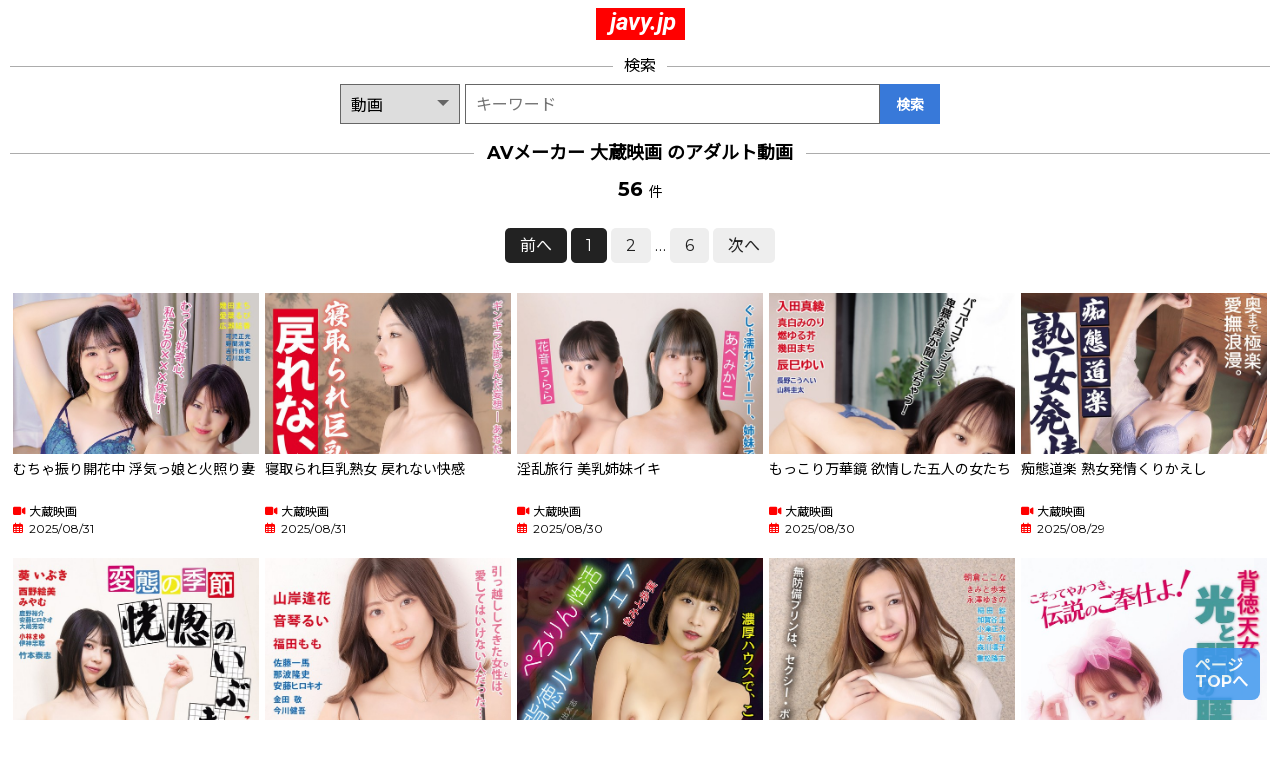

--- FILE ---
content_type: text/html; charset=UTF-8
request_url: https://javy.jp/maker/%E5%A4%A7%E8%94%B5%E6%98%A0%E7%94%BB/
body_size: 6910
content:
<!DOCTYPE html>
<html lang="ja">
<head>
	<title>AVメーカー 大蔵映画のアダルト動画 56件 - Javy.jp</title>
	<meta charset="utf-8">
	<meta name="title" content="AVメーカー 大蔵映画のアダルト動画 56件 - Javy.jp">
	<meta name="description" content="AVメーカー 大蔵映画のアダルト動画一覧ページです。Javy.jpは、すべて無料・見放題のエロ動画サイトです。危険な広告がないので安全に最新のアダルト動画をお楽しみいただけます。">
	<meta name="author" content="Javy.jp">
	<meta name="format-detection" content="telephone=no">
	<meta name="viewport" content="width=device-width, initial-scale=1">
	<meta property="og:locale" content="ja_JP">
	<meta property="og:site_name" content="Javy.jp すべて無料・見放題のエロ動画サイト">
	<meta property="og:url" content="https://javy.jp/maker/%E5%A4%A7%E8%94%B5%E6%98%A0%E7%94%BB/">
	<meta property="og:type" content="website">
	<meta property="og:title" content="AVメーカー 大蔵映画のアダルト動画 56件 - Javy.jp">
	<meta property="og:description" content="AVメーカー 大蔵映画のアダルト動画一覧ページです。Javy.jpは、すべて無料・見放題のエロ動画サイトです。危険な広告がないので安全に最新のアダルト動画をお楽しみいただけます。">
	<meta property="og:image" content="https://javy.jp/img/poster.png">
	<meta property="og:image:secure_url" content="https://javy.jp/img/poster.png">
	<meta property="og:image:type" content="image/png">
	<meta property="og:image:alt" content="Javy.jp">
	<link rel="canonical" href="https://javy.jp/maker/%E5%A4%A7%E8%94%B5%E6%98%A0%E7%94%BB/">
	<link href="/css/style.css?v=6" rel="stylesheet">
	<link href="https://fonts.googleapis.com/css2?family=Montserrat:wght@400;700&family=Noto+Sans+JP&family=Roboto:ital,wght@1,700" rel="stylesheet">
	<link rel="icon" href="/img/favicon.ico">
	<link rel="apple-touch-icon" sizes="180x180" href="/img/favicon.png">
	<link rel="stylesheet" href="https://cdnjs.cloudflare.com/ajax/libs/font-awesome/6.5.2/css/all.min.css">
	<!-- Google tag (gtag.js) -->
	<script async src="https://www.googletagmanager.com/gtag/js?id=G-KN0NHH2K2H"></script>
	<script>
		window.dataLayer = window.dataLayer || [];
		function gtag(){dataLayer.push(arguments);}
		gtag('js', new Date());

		gtag('config', 'G-KN0NHH2K2H');
	</script>
	<script>
		window.dataLayer = window.dataLayer || [];
		function gtag(){dataLayer.push(arguments);}
		gtag('js', new Date());
		gtag('config', 'UA-180228752-1');
	</script>
	</head>
<body>
	<header id="header"><p id="logo"><a href="/">javy.jp</a></p></header>

	<h2 class="heading">検索</h2>
	<div class="search">
		<form method="POST" action="/search.php" id="header-search">
			<div id="hss">
				<select name="kind">
					<option value="item">動画</option>
					<option value="comic">電子書籍</option>
					<option value="doujin">同人作品</option>
				</select>
			</div>
			<input type="text" placeholder="キーワード" name="s" value="">
			<input type="submit" value="検索">
		</form>
	</div>
<h1 class="heading heading-bold">AVメーカー 大蔵映画 のアダルト動画</h1>
<div class="number">56 <span>件</span></div>
<ul class="paging nomb"><li><span class='current'>前へ</span></li><li><span class='current'>1</span></li><li><a href='2' class='page-link'>2</a></li><li><span class='ellipse'>…</span></li><li><a href='6' class='page-link'>6</a></li><li><a href='2' class='page-link'>次へ</a></li></ul>
<ul class="v-list"><li>
<a href="/video/174okuram00774/むちゃ振り開花中 浮気っ娘と火照り妻/">
	<div class="v-thumb">
		<img src="https://pics.dmm.co.jp/digital/video/174okuram00774/174okuram00774pl.jpg" alt="むちゃ振り開花中 浮気っ娘と火照り妻">
	</div>
	<h2 class="v-title">むちゃ振り開花中 浮気っ娘と火照り妻</h2>
	<ul class="v-data">
		<li><i class="fas fa-video faicon"></i><p>大蔵映画</p></i></li>
		<li><i class="far fa-calendar-alt faicon"></i><p>2025/08/31</p></p></li>
	</ul>
</a>
</li><li>
<a href="/video/174okuram00779/寝取られ巨乳熟女 戻れない快感/">
	<div class="v-thumb">
		<img src="https://pics.dmm.co.jp/digital/video/174okuram00779/174okuram00779pl.jpg" alt="寝取られ巨乳熟女 戻れない快感">
	</div>
	<h2 class="v-title">寝取られ巨乳熟女 戻れない快感</h2>
	<ul class="v-data">
		<li><i class="fas fa-video faicon"></i><p>大蔵映画</p></i></li>
		<li><i class="far fa-calendar-alt faicon"></i><p>2025/08/31</p></p></li>
	</ul>
</a>
</li><li>
<a href="/video/174okuram00778/淫乱旅行 美乳姉妹イキ/">
	<div class="v-thumb">
		<img src="https://pics.dmm.co.jp/digital/video/174okuram00778/174okuram00778pl.jpg" alt="淫乱旅行 美乳姉妹イキ">
	</div>
	<h2 class="v-title">淫乱旅行 美乳姉妹イキ</h2>
	<ul class="v-data">
		<li><i class="fas fa-video faicon"></i><p>大蔵映画</p></i></li>
		<li><i class="far fa-calendar-alt faicon"></i><p>2025/08/30</p></p></li>
	</ul>
</a>
</li><li>
<a href="/video/174okuram00784/もっこり万華鏡 欲情した五人の女たち/">
	<div class="v-thumb">
		<img src="https://pics.dmm.co.jp/digital/video/174okuram00784/174okuram00784pl.jpg" alt="もっこり万華鏡 欲情した五人の女たち">
	</div>
	<h2 class="v-title">もっこり万華鏡 欲情した五人の女たち</h2>
	<ul class="v-data">
		<li><i class="fas fa-video faicon"></i><p>大蔵映画</p></i></li>
		<li><i class="far fa-calendar-alt faicon"></i><p>2025/08/30</p></p></li>
	</ul>
</a>
</li><li>
<a href="/video/174okuram00777/痴態道楽 熟女発情くりかえし/">
	<div class="v-thumb">
		<img src="https://pics.dmm.co.jp/digital/video/174okuram00777/174okuram00777pl.jpg" alt="痴態道楽 熟女発情くりかえし">
	</div>
	<h2 class="v-title">痴態道楽 熟女発情くりかえし</h2>
	<ul class="v-data">
		<li><i class="fas fa-video faicon"></i><p>大蔵映画</p></i></li>
		<li><i class="far fa-calendar-alt faicon"></i><p>2025/08/29</p></p></li>
	</ul>
</a>
</li><li>
<a href="/video/174okuram00782/変態の季節 恍惚のいぶき/">
	<div class="v-thumb">
		<img src="https://pics.dmm.co.jp/digital/video/174okuram00782/174okuram00782pl.jpg" alt="変態の季節 恍惚のいぶき">
	</div>
	<h2 class="v-title">変態の季節 恍惚のいぶき</h2>
	<ul class="v-data">
		<li><i class="fas fa-video faicon"></i><p>大蔵映画</p></i></li>
		<li><i class="far fa-calendar-alt faicon"></i><p>2025/08/29</p></p></li>
	</ul>
</a>
</li><li>
<a href="/video/174okuram00776/人妻の虜 隣のあさみさん/">
	<div class="v-thumb">
		<img src="https://pics.dmm.co.jp/digital/video/174okuram00776/174okuram00776pl.jpg" alt="人妻の虜 隣のあさみさん">
	</div>
	<h2 class="v-title">人妻の虜 隣のあさみさん</h2>
	<ul class="v-data">
		<li><i class="fas fa-video faicon"></i><p>大蔵映画</p></i></li>
		<li><i class="far fa-calendar-alt faicon"></i><p>2025/08/28</p></p></li>
	</ul>
</a>
</li><li>
<a href="/video/174okuram00780/ぺろりん性活 背徳ルームシェア/">
	<div class="v-thumb">
		<img src="https://pics.dmm.co.jp/digital/video/174okuram00780/174okuram00780pl.jpg" alt="ぺろりん性活 背徳ルームシェア">
	</div>
	<h2 class="v-title">ぺろりん性活 背徳ルームシェア</h2>
	<ul class="v-data">
		<li><i class="fas fa-video faicon"></i><p>大蔵映画</p></i></li>
		<li><i class="far fa-calendar-alt faicon"></i><p>2025/08/28</p></p></li>
	</ul>
</a>
</li><li>
<a href="/video/174okuram00775/ヌギヌギパニック 脱ぎたい女/">
	<div class="v-thumb">
		<img src="https://pics.dmm.co.jp/digital/video/174okuram00775/174okuram00775pl.jpg" alt="ヌギヌギパニック 脱ぎたい女">
	</div>
	<h2 class="v-title">ヌギヌギパニック 脱ぎたい女</h2>
	<ul class="v-data">
		<li><i class="fas fa-video faicon"></i><p>大蔵映画</p></i></li>
		<li><i class="far fa-calendar-alt faicon"></i><p>2025/08/27</p></p></li>
	</ul>
</a>
</li><li>
<a href="/video/174okuram00781/背徳天女 光と闇の腰あそび/">
	<div class="v-thumb">
		<img src="https://pics.dmm.co.jp/digital/video/174okuram00781/174okuram00781pl.jpg" alt="背徳天女 光と闇の腰あそび">
	</div>
	<h2 class="v-title">背徳天女 光と闇の腰あそび</h2>
	<ul class="v-data">
		<li><i class="fas fa-video faicon"></i><p>大蔵映画</p></i></li>
		<li><i class="far fa-calendar-alt faicon"></i><p>2025/08/27</p></p></li>
	</ul>
</a>
</li></ul>

<ul id="paging"><li><span class='current'>前へ</span></li><li><span class='current'>1</span></li><li><a href='2' class='page-link'>2</a></li><li><span class='ellipse'>…</span></li><li><a href='6' class='page-link'>6</a></li><li><a href='2' class='page-link'>次へ</a></li></ul>

<h2 class="heading heading-bold">⭐️人気のアダルト動画</h2>
<ul class="v-list"><li>
<a href="/video/snos00056/なんてことない日常生活で繰り広げられる、お酒の勢いで一線を超えてしまった男女のふしだらな土日。生々しくて普通だけど一番エロいSEX 河北彩伽/">
	<div class="v-thumb">
		<img src="https://pics.dmm.co.jp/digital/video/snos00056/snos00056pl.jpg" alt="なんてことない日常生活で繰り広げられる、お酒の勢いで一線を超えてしまった男女のふしだらな土日。生々しくて普通だけど一番エロいSEX 河北彩伽">
	</div>
	<h2 class="v-title">なんてことない日常生活で繰り広げられる、お酒の勢いで一線を超えてしまった男女のふしだらな土日。生々しくて普通だけど一番エロいSEX 河北彩伽</h2>
	<ul class="v-data">
		<li><i class="fas fa-video faicon"></i><p>エスワン ナンバーワンスタイル</p></li>
		<li><i class="far fa-calendar-alt faicon"></i><p>2026/01/23</p></p></li>
	</ul>
</a>
</li><li>
<a href="/video/snos00066/禁欲明けの敏感Lcupボディに【焦らし・媚薬・おっぱい性感開発・大量玩具責め・吊り下げイカセ・追撃ピストン】全部乗せで最高火力の快楽を！ ヤッバイ絶頂！ 木村愛心/">
	<div class="v-thumb">
		<img src="https://pics.dmm.co.jp/digital/video/snos00066/snos00066pl.jpg" alt="禁欲明けの敏感Lcupボディに【焦らし・媚薬・おっぱい性感開発・大量玩具責め・吊り下げイカセ・追撃ピストン】全部乗せで最高火力の快楽を！ ヤッバイ絶頂！ 木村愛心">
	</div>
	<h2 class="v-title">禁欲明けの敏感Lcupボディに【焦らし・媚薬・おっぱい性感開発・大量玩具責め・吊り下げイカセ・追撃ピストン】全部乗せで最高火力の快楽を！ ヤッバイ絶頂！ 木村愛心</h2>
	<ul class="v-data">
		<li><i class="fas fa-video faicon"></i><p>エスワン ナンバーワンスタイル</p></li>
		<li><i class="far fa-calendar-alt faicon"></i><p>2026/01/23</p></p></li>
	</ul>
</a>
</li><li>
<a href="/video/snos00091/一般女性が決意のAVデビューから早3本目にしてプロ男優の洗礼を受ける。 ゲリラ撮影ながら高水準VTR撮影に成功。 現役看護師 絶頂！潮吹き！仰け反り大痙攣エクスタシー 桜みお/">
	<div class="v-thumb">
		<img src="https://pics.dmm.co.jp/digital/video/snos00091/snos00091pl.jpg" alt="一般女性が決意のAVデビューから早3本目にしてプロ男優の洗礼を受ける。 ゲリラ撮影ながら高水準VTR撮影に成功。 現役看護師 絶頂！潮吹き！仰け反り大痙攣エクスタシー 桜みお">
	</div>
	<h2 class="v-title">一般女性が決意のAVデビューから早3本目にしてプロ男優の洗礼を受ける。 ゲリラ撮影ながら高水準VTR撮影に成功。 現役看護師 絶頂！潮吹き！仰け反り大痙攣エクスタシー 桜みお</h2>
	<ul class="v-data">
		<li><i class="fas fa-video faicon"></i><p>エスワン ナンバーワンスタイル</p></li>
		<li><i class="far fa-calendar-alt faicon"></i><p>2026/01/23</p></p></li>
	</ul>
</a>
</li><li>
<a href="/video/jur00653/リアル’双子’人妻、史上初AVデビュー W不倫記念日。/">
	<div class="v-thumb">
		<img src="https://pics.dmm.co.jp/digital/video/jur00653/jur00653pl.jpg" alt="リアル’双子’人妻、史上初AVデビュー W不倫記念日。">
	</div>
	<h2 class="v-title">リアル’双子’人妻、史上初AVデビュー W不倫記念日。</h2>
	<ul class="v-data">
		<li><i class="fas fa-video faicon"></i><p>マドンナ</p></li>
		<li><i class="far fa-calendar-alt faicon"></i><p>2026/01/23</p></p></li>
	</ul>
</a>
</li><li>
<a href="/video/snos00100/本当にギリギリのガンギマリ大乱交 純白可愛い美少女を本物媚薬に漬けて発情オス20人が朝から夜まで12時間ず～っとハメてノンストップでイカせ続けた！ 榊原萌/">
	<div class="v-thumb">
		<img src="https://pics.dmm.co.jp/digital/video/snos00100/snos00100pl.jpg" alt="本当にギリギリのガンギマリ大乱交 純白可愛い美少女を本物媚薬に漬けて発情オス20人が朝から夜まで12時間ず～っとハメてノンストップでイカせ続けた！ 榊原萌">
	</div>
	<h2 class="v-title">本当にギリギリのガンギマリ大乱交 純白可愛い美少女を本物媚薬に漬けて発情オス20人が朝から夜まで12時間ず～っとハメてノンストップでイカせ続けた！ 榊原萌</h2>
	<ul class="v-data">
		<li><i class="fas fa-video faicon"></i><p>エスワン ナンバーワンスタイル</p></li>
		<li><i class="far fa-calendar-alt faicon"></i><p>2026/01/23</p></p></li>
	</ul>
</a>
</li><li>
<a href="/video/mism00425/飲尿！喉奥！肛門！患者全員14リットルの異常おしっこ全部飲み干す3穴検尿ナース 池内遥/">
	<div class="v-thumb">
		<img src="https://pics.dmm.co.jp/digital/video/mism00425/mism00425pl.jpg" alt="飲尿！喉奥！肛門！患者全員14リットルの異常おしっこ全部飲み干す3穴検尿ナース 池内遥">
	</div>
	<h2 class="v-title">飲尿！喉奥！肛門！患者全員14リットルの異常おしっこ全部飲み干す3穴検尿ナース 池内遥</h2>
	<ul class="v-data">
		<li><i class="fas fa-video faicon"></i><p>えむっ娘ラボ</p></li>
		<li><i class="far fa-calendar-alt faicon"></i><p>2026/01/23</p></p></li>
	</ul>
</a>
</li><li>
<a href="/video/urvrsp00533/【VR】【8K】いつも笑顔で僕を応援してくれる後輩マネージャー 平山羽那/">
	<div class="v-thumb">
		<img src="https://pics.dmm.co.jp/digital/video/urvrsp00533/urvrsp00533pl.jpg" alt="【VR】【8K】いつも笑顔で僕を応援してくれる後輩マネージャー 平山羽那">
	</div>
	<h2 class="v-title">【VR】【8K】いつも笑顔で僕を応援してくれる後輩マネージャー 平山羽那</h2>
	<ul class="v-data">
		<li><i class="fas fa-video faicon"></i><p>unfinished</p></li>
		<li><i class="far fa-calendar-alt faicon"></i><p>2026/01/23</p></p></li>
	</ul>
</a>
</li><li>
<a href="/video/savr00956/【VR】田舎に住む親戚の家へ泊まりに行くとその村に伝わる風習で美味しそうに発育した娘を供物の様に差し出されて到着早々中出ししまくった 桜ゆの/">
	<div class="v-thumb">
		<img src="https://pics.dmm.co.jp/digital/video/savr00956/savr00956pl.jpg" alt="【VR】田舎に住む親戚の家へ泊まりに行くとその村に伝わる風習で美味しそうに発育した娘を供物の様に差し出されて到着早々中出ししまくった 桜ゆの">
	</div>
	<h2 class="v-title">【VR】田舎に住む親戚の家へ泊まりに行くとその村に伝わる風習で美味しそうに発育した娘を供物の様に差し出されて到着早々中出ししまくった 桜ゆの</h2>
	<ul class="v-data">
		<li><i class="fas fa-video faicon"></i><p>KMPVR-彩-</p></li>
		<li><i class="far fa-calendar-alt faicon"></i><p>2026/01/23</p></p></li>
	</ul>
</a>
</li><li>
<a href="/video/snos00038/AVデビュー1周年記念作品 最強ヒロインとSEXできるファン感謝祭 瀬戸環奈/">
	<div class="v-thumb">
		<img src="https://pics.dmm.co.jp/digital/video/snos00038/snos00038pl.jpg" alt="AVデビュー1周年記念作品 最強ヒロインとSEXできるファン感謝祭 瀬戸環奈">
	</div>
	<h2 class="v-title">AVデビュー1周年記念作品 最強ヒロインとSEXできるファン感謝祭 瀬戸環奈</h2>
	<ul class="v-data">
		<li><i class="fas fa-video faicon"></i><p>エスワン ナンバーワンスタイル</p></li>
		<li><i class="far fa-calendar-alt faicon"></i><p>2026/01/09</p></p></li>
	</ul>
</a>
</li><li>
<a href="/video/snos00099/反抗期の私が今ではお義父さんのお薬（※強力媚薬）とオチンチンなしでは生きていけない。まだ女子●生の連子をキメセク中毒にした歪んだ義父の性欲 浅野こころ/">
	<div class="v-thumb">
		<img src="https://pics.dmm.co.jp/digital/video/snos00099/snos00099pl.jpg" alt="反抗期の私が今ではお義父さんのお薬（※強力媚薬）とオチンチンなしでは生きていけない。まだ女子●生の連子をキメセク中毒にした歪んだ義父の性欲 浅野こころ">
	</div>
	<h2 class="v-title">反抗期の私が今ではお義父さんのお薬（※強力媚薬）とオチンチンなしでは生きていけない。まだ女子●生の連子をキメセク中毒にした歪んだ義父の性欲 浅野こころ</h2>
	<ul class="v-data">
		<li><i class="fas fa-video faicon"></i><p>エスワン ナンバーワンスタイル</p></li>
		<li><i class="far fa-calendar-alt faicon"></i><p>2026/01/23</p></p></li>
	</ul>
</a>
</li></ul><a class="more-link" href="/rank/2">人気のアダルト動画をもっと見る</a><h2 class="heading heading-bold">AVデビュー作品のアダルト動画</h2>
<div class="number">7,770 <span>件</span></div>
<ul class="v-list"><li>
<a href="/video/jur00653/リアル’双子’人妻、史上初AVデビュー W不倫記念日。/">
	<div class="v-thumb">
		<img src="https://pics.dmm.co.jp/digital/video/jur00653/jur00653pl.jpg" alt="リアル’双子’人妻、史上初AVデビュー W不倫記念日。">
	</div>
	<h2 class="v-title">リアル’双子’人妻、史上初AVデビュー W不倫記念日。</h2>
	<ul class="v-data">
		<li><i class="fas fa-video faicon"></i><p>マドンナ</p></li>
		<li><i class="far fa-calendar-alt faicon"></i><p>2026/01/23</p></p></li>
	</ul>
</a>
</li><li>
<a href="/video/h_086jrze00283/初撮り人妻ドキュメント 古村えりか/">
	<div class="v-thumb">
		<img src="https://pics.dmm.co.jp/digital/video/h_086jrze00283/h_086jrze00283pl.jpg" alt="初撮り人妻ドキュメント 古村えりか">
	</div>
	<h2 class="v-title">初撮り人妻ドキュメント 古村えりか</h2>
	<ul class="v-data">
		<li><i class="fas fa-video faicon"></i><p>センタービレッジ</p></li>
		<li><i class="far fa-calendar-alt faicon"></i><p>2026/01/22</p></p></li>
	</ul>
</a>
</li><li>
<a href="/video/1sdab00342/一度は妄想で侵したクラスメイト。名古屋育ち・Z世代の黒髪美少女 高星なぎさ 18歳AVデビュー/">
	<div class="v-thumb">
		<img src="https://pics.dmm.co.jp/digital/video/1sdab00342/1sdab00342pl.jpg" alt="一度は妄想で侵したクラスメイト。名古屋育ち・Z世代の黒髪美少女 高星なぎさ 18歳AVデビュー">
	</div>
	<h2 class="v-title">一度は妄想で侵したクラスメイト。名古屋育ち・Z世代の黒髪美少女 高星なぎさ 18歳AVデビュー</h2>
	<ul class="v-data">
		<li><i class="fas fa-video faicon"></i><p>SODクリエイト</p></li>
		<li><i class="far fa-calendar-alt faicon"></i><p>2026/01/20</p></p></li>
	</ul>
</a>
</li><li>
<a href="/video/veo00083/本物素人妻AV Debut！！無自覚なエロスを振りまき新郎を誘惑するブライダル企業で働く清楚系Gカップ巨乳妻 深月香苗/">
	<div class="v-thumb">
		<img src="https://pics.dmm.co.jp/digital/video/veo00083/veo00083pl.jpg" alt="本物素人妻AV Debut！！無自覚なエロスを振りまき新郎を誘惑するブライダル企業で働く清楚系Gカップ巨乳妻 深月香苗">
	</div>
	<h2 class="v-title">本物素人妻AV Debut！！無自覚なエロスを振りまき新郎を誘惑するブライダル企業で働く清楚系Gカップ巨乳妻 深月香苗</h2>
	<ul class="v-data">
		<li><i class="fas fa-video faicon"></i><p>VENUS</p></li>
		<li><i class="far fa-calendar-alt faicon"></i><p>2026/01/16</p></p></li>
	</ul>
</a>
</li><li>
<a href="/video/pred00841/新人 ハイクラスクリニック白衣のド淫乱。港区○○ヒルズ○○駅隣接病院現役看護師のチ○ポ好きなイクイク汁まみれSEXを公開します。 湊音かれん/">
	<div class="v-thumb">
		<img src="https://pics.dmm.co.jp/digital/video/pred00841/pred00841pl.jpg" alt="新人 ハイクラスクリニック白衣のド淫乱。港区○○ヒルズ○○駅隣接病院現役看護師のチ○ポ好きなイクイク汁まみれSEXを公開します。 湊音かれん">
	</div>
	<h2 class="v-title">新人 ハイクラスクリニック白衣のド淫乱。港区○○ヒルズ○○駅隣接病院現役看護師のチ○ポ好きなイクイク汁まみれSEXを公開します。 湊音かれん</h2>
	<ul class="v-data">
		<li><i class="fas fa-video faicon"></i><p>プレミアム</p></li>
		<li><i class="far fa-calendar-alt faicon"></i><p>2026/01/16</p></p></li>
	</ul>
</a>
</li><li>
<a href="/video/mida00454/新人 メガネと服を脱いだら凄いまんまるHなまどかっぷ。望月円 普段は地味な現役女子大生AV DEBUT/">
	<div class="v-thumb">
		<img src="https://pics.dmm.co.jp/digital/video/mida00454/mida00454pl.jpg" alt="新人 メガネと服を脱いだら凄いまんまるHなまどかっぷ。望月円 普段は地味な現役女子大生AV DEBUT">
	</div>
	<h2 class="v-title">新人 メガネと服を脱いだら凄いまんまるHなまどかっぷ。望月円 普段は地味な現役女子大生AV DEBUT</h2>
	<ul class="v-data">
		<li><i class="fas fa-video faicon"></i><p>ムーディーズ</p></li>
		<li><i class="far fa-calendar-alt faicon"></i><p>2026/01/16</p></p></li>
	</ul>
</a>
</li><li>
<a href="/video/mfyd00089/新人 茉莉ひめか（27歳）プリッとしたお尻がエロくて男をあざとく誘惑してきた人妻AV DEBUT/">
	<div class="v-thumb">
		<img src="https://pics.dmm.co.jp/digital/video/mfyd00089/mfyd00089pl.jpg" alt="新人 茉莉ひめか（27歳）プリッとしたお尻がエロくて男をあざとく誘惑してきた人妻AV DEBUT">
	</div>
	<h2 class="v-title">新人 茉莉ひめか（27歳）プリッとしたお尻がエロくて男をあざとく誘惑してきた人妻AV DEBUT</h2>
	<ul class="v-data">
		<li><i class="fas fa-video faicon"></i><p>溜池ゴロー</p></li>
		<li><i class="far fa-calendar-alt faicon"></i><p>2026/01/16</p></p></li>
	</ul>
</a>
</li><li>
<a href="/video/mfyd00088/本物人妻・安藤みつ（26歳）AV出演 運送会社で働くこのカラダと性欲、本気でヤバいー。/">
	<div class="v-thumb">
		<img src="https://pics.dmm.co.jp/digital/video/mfyd00088/mfyd00088pl.jpg" alt="本物人妻・安藤みつ（26歳）AV出演 運送会社で働くこのカラダと性欲、本気でヤバいー。">
	</div>
	<h2 class="v-title">本物人妻・安藤みつ（26歳）AV出演 運送会社で働くこのカラダと性欲、本気でヤバいー。</h2>
	<ul class="v-data">
		<li><i class="fas fa-video faicon"></i><p>溜池ゴロー</p></li>
		<li><i class="far fa-calendar-alt faicon"></i><p>2026/01/16</p></p></li>
	</ul>
</a>
</li><li>
<a href="/video/mfyd00087/新人 花咲しほ（30歳）SEXで汗を流すたびにエロくキレイになっていく私を見てほしくて…。/">
	<div class="v-thumb">
		<img src="https://pics.dmm.co.jp/digital/video/mfyd00087/mfyd00087pl.jpg" alt="新人 花咲しほ（30歳）SEXで汗を流すたびにエロくキレイになっていく私を見てほしくて…。">
	</div>
	<h2 class="v-title">新人 花咲しほ（30歳）SEXで汗を流すたびにエロくキレイになっていく私を見てほしくて…。</h2>
	<ul class="v-data">
		<li><i class="fas fa-video faicon"></i><p>溜池ゴロー</p></li>
		<li><i class="far fa-calendar-alt faicon"></i><p>2026/01/16</p></p></li>
	</ul>
</a>
</li><li>
<a href="/video/mfyd00085/新人 渋沢りえる（29歳）AVデビュー 愛嬌も芯の強さもSEXのポテンシャルもピカイチな人妻/">
	<div class="v-thumb">
		<img src="https://pics.dmm.co.jp/digital/video/mfyd00085/mfyd00085pl.jpg" alt="新人 渋沢りえる（29歳）AVデビュー 愛嬌も芯の強さもSEXのポテンシャルもピカイチな人妻">
	</div>
	<h2 class="v-title">新人 渋沢りえる（29歳）AVデビュー 愛嬌も芯の強さもSEXのポテンシャルもピカイチな人妻</h2>
	<ul class="v-data">
		<li><i class="fas fa-video faicon"></i><p>溜池ゴロー</p></li>
		<li><i class="far fa-calendar-alt faicon"></i><p>2026/01/16</p></p></li>
	</ul>
</a>
</li></ul><a class="more-link" href="/tag/%E3%83%87%E3%83%93%E3%83%A5%E3%83%BC%E4%BD%9C%E5%93%81/2">AVデビュー作品のアダルト動画をもっと見る</a>
<h2 class="heading">検索</h2>
<div class="search">
	<form method="POST" action="/search.php" id="header-search">
		<div id="hss">
			<select name="kind">
				<option value="item">動画</option>
				<option value="comic">電子書籍</option>
				<option value="doujin">同人作品</option>
			</select>
		</div>
		<input type="text" placeholder="キーワード" name="s" value="">
		<input type="submit" value="検索">
	</form>
</div>

<h2 class="heading">アダルト動画の人気タグ</h2>
<ul class="tag-list left">
	<li id="tag-all-link"><a href="/tag/">すべてのタグ</a></li>
	<li><a href='/tag/ハイビジョン/'>ハイビジョン</a></li><li><a href='/tag/単体作品/'>単体作品</a></li><li><a href='/tag/中出し/'>中出し</a></li><li><a href='/tag/独占配信/'>独占配信</a></li><li><a href='/tag/巨乳/'>巨乳</a></li><li><a href='/tag/人妻・主婦/'>人妻・主婦</a></li><li><a href='/tag/熟女/'>熟女</a></li><li><a href='/tag/美少女/'>美少女</a></li><li><a href='/tag/素人/'>素人</a></li><li><a href='/tag/フェラ/'>フェラ</a></li><li><a href='/tag/騎乗位/'>騎乗位</a></li><li><a href='/tag/4時間以上作品/'>4時間以上作品</a></li><li><a href='/tag/3P・4P/'>3P・4P</a></li><li><a href='/tag/痴女/'>痴女</a></li><li><a href='/tag/ハメ撮り/'>ハメ撮り</a></li><li><a href='/tag/女子校生/'>女子校生</a></li><li><a href='/tag/デジモ/'>デジモ</a></li><li><a href='/tag/潮吹き/'>潮吹き</a></li><li><a href='/tag/ベスト・総集編/'>ベスト・総集編</a></li><li><a href='/tag/4K/'>4K</a></li></ul>

<h2 class="heading">アダルト動画の人気女優</h2>
<ul class="am-list left">
	<li><a href="/actor/" class="am-all-link"><p>ALL</p>すべての女優</a></li>
	<li><a href='/actor/北岡果林/'><img src='https://pics.dmm.co.jp/mono/actjpgs/nowprinting.gif' alt='北岡果林'>北岡果林</a></li>
<li><a href='/actor/乙アリス/'><img src='https://pics.dmm.co.jp/mono/actjpgs/nowprinting.gif' alt='乙アリス'>乙アリス</a></li>
<li><a href='/actor/森沢かな（飯岡かなこ）/'><img src='https://pics.dmm.co.jp/mono/actjpgs/iioka_kanako.jpg' alt='森沢かな（飯岡かなこ）'>森沢かな</a></li>
<li><a href='/actor/美園和花/'><img src='https://pics.dmm.co.jp/mono/actjpgs/misono_waka.jpg' alt='美園和花'>美園和花</a></li>
<li><a href='/actor/椿りか/'><img src='https://pics.dmm.co.jp/mono/actjpgs/tubaki_rika.jpg' alt='椿りか'>椿りか</a></li>
<li><a href='/actor/逢沢みゆ/'><img src='https://pics.dmm.co.jp/mono/actjpgs/nowprinting.gif' alt='逢沢みゆ'>逢沢みゆ</a></li>
<li><a href='/actor/柏木こなつ/'><img src='https://pics.dmm.co.jp/mono/actjpgs/nowprinting.gif' alt='柏木こなつ'>柏木こなつ</a></li>
<li><a href='/actor/松本いちか/'><img src='https://pics.dmm.co.jp/mono/actjpgs/matumoto_itika.jpg' alt='松本いちか'>松本いちか</a></li>
<li><a href='/actor/弥生みづき/'><img src='https://pics.dmm.co.jp/mono/actjpgs/yayoi_miduki.jpg' alt='弥生みづき'>弥生みづき</a></li>
<li><a href='/actor/天馬ゆい/'><img src='https://pics.dmm.co.jp/mono/actjpgs/nowprinting.gif' alt='天馬ゆい'>天馬ゆい</a></li>
<li><a href='/actor/波多野結衣/'><img src='https://pics.dmm.co.jp/mono/actjpgs/hatano_yui.jpg' alt='波多野結衣'>波多野結衣</a></li>
<li><a href='/actor/羽月乃蒼/'><img src='https://pics.dmm.co.jp/mono/actjpgs/nowprinting.gif' alt='羽月乃蒼'>羽月乃蒼</a></li>
<li><a href='/actor/沙月恵奈/'><img src='https://pics.dmm.co.jp/mono/actjpgs/satuki_ena.jpg' alt='沙月恵奈'>沙月恵奈</a></li>
<li><a href='/actor/新井リマ/'><img src='https://pics.dmm.co.jp/mono/actjpgs/nowprinting.gif' alt='新井リマ'>新井リマ</a></li>
<li><a href='/actor/皆月ひかる/'><img src='https://pics.dmm.co.jp/mono/actjpgs/minazuki_hikaru.jpg' alt='皆月ひかる'>皆月ひかる</a></li>
<li><a href='/actor/美咲かんな/'><img src='https://pics.dmm.co.jp/mono/actjpgs/misaki_kanna.jpg' alt='美咲かんな'>美咲かんな</a></li>
<li><a href='/actor/尾崎えりか/'><img src='https://pics.dmm.co.jp/mono/actjpgs/nowprinting.gif' alt='尾崎えりか'>尾崎えりか</a></li>
<li><a href='/actor/新村あかり/'><img src='https://pics.dmm.co.jp/mono/actjpgs/niimura_akari.jpg' alt='新村あかり'>新村あかり</a></li>
<li><a href='/actor/木下ひまり（花沢ひまり）/'><img src='https://pics.dmm.co.jp/mono/actjpgs/kinosita_himari.jpg' alt='木下ひまり（花沢ひまり）'>木下ひまり</a></li>
<li><a href='/actor/大槻ひびき/'><img src='https://pics.dmm.co.jp/mono/actjpgs/ootuki_hibiki.jpg' alt='大槻ひびき'>大槻ひびき</a></li>
<li><a href='/actor/宍戸里帆/'><img src='https://pics.dmm.co.jp/mono/actjpgs/nowprinting.gif' alt='宍戸里帆'>宍戸里帆</a></li>
<li><a href='/actor/倉本すみれ/'><img src='https://pics.dmm.co.jp/mono/actjpgs/nowprinting.gif' alt='倉本すみれ'>倉本すみれ</a></li>
<li><a href='/actor/有岡みう/'><img src='https://pics.dmm.co.jp/mono/actjpgs/nowprinting.gif' alt='有岡みう'>有岡みう</a></li>
<li><a href='/actor/姫咲はな/'><img src='https://pics.dmm.co.jp/mono/actjpgs/himesaki_hana.jpg' alt='姫咲はな'>姫咲はな</a></li>
<li><a href='/actor/月野かすみ/'><img src='https://pics.dmm.co.jp/mono/actjpgs/tukino_kasumi.jpg' alt='月野かすみ'>月野かすみ</a></li>
<li><a href='/actor/末広純/'><img src='https://pics.dmm.co.jp/mono/actjpgs/nowprinting.gif' alt='末広純'>末広純</a></li>
<li><a href='/actor/北野未奈/'><img src='https://pics.dmm.co.jp/mono/actjpgs/nowprinting.gif' alt='北野未奈'>北野未奈</a></li>
<li><a href='/actor/吉根ゆりあ/'><img src='https://pics.dmm.co.jp/mono/actjpgs/yoshine_yuria.jpg' alt='吉根ゆりあ'>吉根ゆりあ</a></li>
<li><a href='/actor/田中ねね/'><img src='https://pics.dmm.co.jp/mono/actjpgs/tanaka_nene.jpg' alt='田中ねね'>田中ねね</a></li>
<li><a href='/actor/松井日奈子/'><img src='https://pics.dmm.co.jp/mono/actjpgs/nowprinting.gif' alt='松井日奈子'>松井日奈子</a></li>
</ul>

<ul id="etc">
	<li><a href="/kiyaku.php">利用規約</a></li>
	<li><a href="/privacy.php">プライバシーポリシー</a></li>
</ul>

<a href="#" id="page-top">ページ<br>TOPへ</a>

<footer>&copy;javy.jp<br></footer>
<script>
	document.querySelectorAll('.cs').forEach((e) => { setTimeout(() => { e.remove(); }, 1500); })
</script>
</body>
</html>


--- FILE ---
content_type: text/css
request_url: https://javy.jp/css/style.css?v=6
body_size: 17013
content:
@charset "utf-8";

/* CSS Reset */
*,
*::before,
*::after {
	box-sizing: border-box;
}

* {
	font-family: 'Montserrat', 'Noto Sans JP', sans-serif;
	color: #000;
}

html,
body,
div,
span,
input,
object,
iframe,
h1,
h2,
h3,
h4,
h5,
h6,
p,
blockquote,
pre,
abbr,
address,
cite,
code,
del,
dfn,
em,
img,
ins,
kbd,
q,
samp,
small,
strong,
sub,
sup,
var,
b,
i,
dl,
dt,
dd,
ol,
ul,
li,
fieldset,
form,
label,
legend,
table,
caption,
tbody,
tfoot,
thead,
tr,
th,
td,
article,
aside,
canvas,
details,
figcaption,
figure,
footer,
header,
hgroup,
menu,
nav,
section,
summary,
time,
mark,
audio,
video {
	margin: 0;
	padding: 0;
	border: 0;
	outline: 0;
	font-size: 100%;
	font-weight: normal;
	vertical-align: bottom;
	background: transparent;
}

body {
	line-height: 1;
	-webkit-text-size-adjust: 100%;
}

article,
aside,
details,
figcaption,
figure,
footer,
header,
hgroup,
menu,
nav,
section {
	display: block;
}

ul,
li {
	list-style: none;
}

blockquote,
q {
	quotes: none;
}

blockquote:before,
blockquote:after,
q:before,
q:after {
	content: '';
	content: none;
}

a {
	margin: 0;
	padding: 0;
	font-size: 100%;
	vertical-align: baseline;
	background: transparent;
	text-decoration: none;
}

ins {
	background-color: #fff;
	color: #000;
	text-decoration: none;
}

mark {
	background-color: #fff;
	color: #000;
	font-weight: bold;
}

del {
	text-decoration: line-through;
}

abbr[title],
dfn[title] {
	border-bottom: 1px dotted;
	cursor: help;
}

table {
	border-collapse: collapse;
	border-spacing: 0;
}

hr {
	display: block;
	height: 1px;
	border: 0;
	border-top: 1px solid #cccccc;
	margin: 1em 0;
	padding: 0;
}

input,
select {
	vertical-align: middle;
}

input[type="text"],
input[type="email"],
input[type="password"],
textarea {
	-webkit-appearance: none;
	border-radius: 0;
}

/* Base Setting */
/* -------------------------------------------------------*/
/* -------------------------------------------------------*/
body {
	padding: 0 10px;
	max-width: 1400px;
	margin: auto;
}

/* Header Center */
/* -------------------------------------------------------*/
/* -------------------------------------------------------*/
#header {
	width: 100%;
	box-sizing: border-box;
	background: #fff;
	display: flex;
	align-items: center;
	justify-content: center;
}

#header #logo a {
	display: inline-block;
	color: #FFF;
	font-size: 24px;
	font-family: 'Roboto', sans-serif;
	font-style: italic;
	font-weight: bold;
	background: #f00;
	margin: 8px 0;
	padding: 2px 9px 6px 14px;
}

#tcheader {
	width: 100%;
	display: flex;
	justify-content: space-between;
}

#tcheader .tchead {
	flex-basis: 49.5%;
}

.index_ad {
	display: flex;
	justify-content: center;
}

@media(max-width:767px) {
	#tcheader {
		display: block;
	}
}

/* Heading */
.heading {
	display: flex;
	align-items: center;
	font-size: 16px;
	margin: 10px 0;
	text-align: center;
	white-space: nowrap;
}

.heading::before,
.heading::after {
	border-top: 1px solid #acacac;
	content: '';
	flex-grow: 1;
	min-width: 30px;
}

.heading::before {
	margin-right: 0.7em;
}

.heading::after {
	margin-left: 0.7em;
}

.heading-bold {
	font-size: 18px;
	font-weight: bold;
}

/* Header Tag Link */
.tag-list {
	width: 100%;
	display: flex;
	/* justify-content:flex-start; */
	justify-content: center;
	flex-wrap: wrap;
	margin-bottom: 10px;
}

.tag-list li {
	padding: 5px 0;
}

.tag-list li a {
	font-size: 12px;
	padding: 0 10px;
	color: #1b95e0;
}

.tag-list #tag-all-link a {
	font-weight: bold;
}

.bottom-ad {
	display: flex;
	justify-content: center;
	margin-bottom: 30px;
	flex-direction: column;
	align-items: center;
}

.bottom-ad p {
	font-size: 12px;
	margin-bottom: 3px;
}



/* Search */
/* -------------------------------------------------------*/
/* -------------------------------------------------------*/
@media(max-width:767px) {
	.search {
		width: 100%;
	}
}

@media(min-width:768px) {
	.search {
		width: 40%;
		min-width: 600px;
		margin: 0 auto;
	}
}

#header-search {
	display: flex;
	justify-content: center;
	margin-bottom: 20px;
}

#header-search input[type="text"] {
	width: 100%;
	box-sizing: border-box;
	border: 1px solid #666;
	padding-left: 10px;
	overflow: hidden;
	height: 2.5em;
	border-radius: 0;
	-webkit-border-radius: 0px;
}

#header-search input[type="submit"] {
	-webkit-appearance: none;
	border-radius: 0;
	-webkit-border-radius: 0px;
}

#header-search input[type="submit"] {
	cursor: pointer;
	border: 1px solid #3879D9;
	background: #3879D9;
	color: #fff;
	font-size: 14px;
	font-weight: bold;
	padding: 0px 15px 0 15px;
}

/**** セレクトボックス ****/
#header-search #hss {
	position: relative;
}

#header-search #hss::before {
	position: absolute;
	top: 1em;
	right: 1em;
	width: 0;
	height: 0;
	padding: 0;
	content: '';
	border-left: 6px solid transparent;
	border-right: 6px solid transparent;
	border-top: 6px solid #666666;
	pointer-events: none;
}

#header-search select {
	width: 20%;
	min-width: 120px;
	border: 1px solid #666;
	margin-right: 5px;
	padding-left: 10px;
	font-size: 16px;
	height: 2.5em;
	-webkit-appearance: none;
	-moz-appearance: none;
	appearance: none;
	-webkit-border-radius: 0px;
}

#header-search option {
	font-size: 14px;
}


/* Header Actor Link */
/* -------------------------------------------------------*/
/* -------------------------------------------------------*/
.am-list {
	width: 100%;
	display: flex;
	justify-content: space-evenly;
	flex-wrap: wrap;
	margin-bottom: 10px;
}

.am-list li {
	width: 80px;
	display: flex;
	flex-direction: column;
	align-items: center;
}

.am-list a {
	font-size: 12px;
	text-align: center;
	line-height: 1.0;
	padding: 10px 0;
}

.am-list img,
.am-list .am-all-link p {
	display: block;
	width: 52px;
	height: 52px;
	border-radius: 50%;
	margin: 0 auto 10px;
}

.am-list.maker img {
	border-radius: 0%;
}

.am-list .am-all-link {
	font-weight: bold;
}

.am-list .am-all-link p {
	background: #f00;
	font-family: 'Roboto', sans-serif;
	font-style: italic;
	font-weight: bold;
	font-size: 14px;
	color: #fff;
	line-height: 52px;
}

.am-list.maker .am-all-link p {
	background: #444;
}

@media(max-width:767px) {

	/*トップページのみ*/
	.tag-list.left li:nth-child(n+13) {
		display: none;
	}

	.am-list.left li:nth-child(n+13) {
		display: none;
	}
}

/* PC/Tabletは左寄せ */
@media(min-width:768px) {
	.tag-list.left {
		justify-content: flex-start;
	}

	.am-list.left {
		justify-content: flex-start;
	}
}

/* -------------------------------------------------------*/
.more-link {
	display: block;
	text-align: center;
	color: #1b95e0;
	font-size: 20px;
	font-weight: bold;
	margin: 10px 0 55px;
}

/* -------------------------------------------------------*/

/* -------------------------------------------------------*/
/* -------------------------------------------------------*/

/* Video List */
.v-list {
	display: flex;
	justify-content: space-around;
	flex-wrap: wrap;
	align-items: stretch;
}

.v-list>li {
	padding: 9px 0;
	/* border-bottom: 1px solid #EEE; */
}

.v-list .v-thumb.dvd {
	position: relative;
	display: inline-block;
	/* 이미지 크기에 맞게 컨테이너 크기 설정 */
}

.v-list .v-thumb.dvd::after {
	content: "DVD";
	position: absolute;
	bottom: 0;
	right: 0;
	background-color: black;
	color: white;
	padding: 2px 4px;
	font-size: 70%;
	font-weight: bold;
}

@media(min-width:768px) {
	.v-list>li {
		width: 19.5%;
	}

	.v-list .v-thumb {
		width: 100%;
		height: 12.6vw;
		max-height: 176px;
		object-fit: cover;
		object-position: center top;
	}

	.v-list .v-thumb>img {
		width: 100%;
		height: 12.6vw;
		max-height: 176px;
		object-fit: cover;
		object-position: center top;
	}

	.v-list .v-comic-thumb {
		width: 100%;
		height: 27vw;
		max-height: 378px;
		object-fit: cover;
		object-position: center top;
	}

	.v-list .v-doujin-thumb {
		width: 100%;
		height: 14.5vw;
		max-height: 203px;
		object-fit: cover;
		object-position: center top;
	}
}

@media(max-width:767px) {
	.v-list>li {
		width: 49.5%;
	}

	.v-list .v-thumb {
		width: 100%;
		height: 30vw;
		object-fit: cover;
		object-position: center top;
	}

	.v-list .v-thumb>img {
		width: 100%;
		height: 30vw;
		object-fit: cover;
		object-position: center top;
	}

	.v-list .v-comic-thumb {
		width: 100%;
		height: 70vw;
		object-fit: cover;
		object-position: center top;
	}

	.v-list .v-doujin-thumb {
		width: 100%;
		height: 36vw;
		object-fit: cover;
		object-position: center top;
	}
}

.v-list .v-title {
	font-size: 14px;
	line-height: 20px;
	word-break: break-all;
	margin-top: 5px;
	height: 40px;
	overflow: hidden;
}

.v-list .v-data {
	margin-top: 7px;
	font-size: 12px;
}

.v-list .v-data li {
	margin-bottom: 5px;
	display: flex;
	justify-content: flex-start;
}

.v-list .v-data .faicon {
	font-size: 11px;
	color: #f00;
	margin-right: 3px;
	width: 13px;
}

.number {
	padding: 7px 0;
	text-align: center;
	font-size: 20px;
	font-weight: bold;
}

.number span {
	font-size: 14px;
	font-weight: normal;
}

/* Tag Link */
/* -------------------------------------------------------*/
/* -------------------------------------------------------*/
#tag-all h3 {
	line-height: 30px;
	text-align: center;
	background: #ddd;
	cursor: pointer;
}

#tag-all .tag-all-list {
	width: 100%;
	font-size: 12px;
	display: flex;
	justify-content: center;
	align-items: center;
	flex-wrap: wrap;
}

#tag-all .tag-all-list li {
	flex: 1 0 25%;
	padding: 15px 0;
	border-bottom: 1px solid #ddd;
}

@media(max-width:767px) {
	#tag-all .tag-all-list li {
		flex: 1 0 50%;
	}
}

#tag-all .tag-all-list a {
	color: #1b95e0;
}


/* Actor Maker row-column Link */
/* -------------------------------------------------------*/
/* -------------------------------------------------------*/
#am-link-row {
	margin: 10px 0 20px;
	display: flex;
	justify-content: flex-start;
	border-top: 1px solid #dbdbdb;
}

#am-link-row li {
	flex-basis: 10%;
	font-size: 14px;
	line-height: 30px;
	text-align: center;
	background: #ddd;
	cursor: pointer;
}

#am-link-row li.current {
	background: #fff;
}

#am-link-row a {
	display: block;
}

#am-link-column {
	width: 20%;
	display: flex;
	justify-content: flex-start;
	margin: 0 auto 20px;
}

@media(max-width:767px) {
	#am-link-column {
		width: 50%;
	}
}

#am-link-column li {
	flex-basis: 20%;
	font-size: 13px;
	text-align: center;
	cursor: pointer;
}

#am-link-column li a {
	display: block;
	color: #999;
}

#am-link-column li.current a {
	color: #333;
}

/* Video Page */
/* --------------------------------------------------------------------------------------------------------------*/
/* --------------------------------------------------------------------------------------------------------------*/
/* --------------------------------------------------------------------------------------------------------------*/
#video .mt5 {
	margin-top: 5px;
}

#video .mt10 {
	margin-top: 10px;
}

#video .mb5 {
	margin-bottom: 5px;
}

#video-title {
	text-align: center;
	margin-bottom: 20px;
}

#video-title h1 {
	font-size: 18px;
	font-weight: bold;
	margin-top: 15px;
	line-height: 1.2;
}

#video-tag {
	text-align: center;
	margin-bottom: 15px;
}

#video-tag video {
	width: 75%;
	max-width: 1080px;
}

#video-tag img {
	width: 25%;
	max-width: 720px;
}

#video-tag img.doujin {
	width: 50%;
	max-width: 720px;
}

@media(max-width:767px) {

	/*SP video 100%*/
	#video-tag video {
		width: 100%;
	}

	#video-tag img {
		width: 80%;
	}

	#video-tag img.doujin {
		width: 80%;
	}

	/* 画像横スクロール廃止 */
	.video-image {
		text-align: center;
	}

	.video-image img {
		width: 90%;
		margin-bottom: 10px;
	}

	.doujin-video {
		text-align: center;
		display: flex;
		justify-content: center;
		flex-wrap: wrap;
	}

	.doujin-video li {
		width: 80%;
		margin-bottom: 10px;
	}

	.doujin-video .dv-pc-none {
		display: none;
	}

	#sp-none {
		display: none;
	}
}

@media(min-width:768px) {

	/*PC Tablet*/
	.video-image {
		display: flex;
		justify-content: center;
		flex-wrap: wrap;
		margin-bottom: 15px;
	}

	.video-image img {
		max-width: 480px;
		margin-right: 5px;
		margin-bottom: 10px;
	}

	.doujin-video {
		display: flex;
		justify-content: center;
		flex-wrap: wrap;
		margin-bottom: 15px;
	}

	.doujin-video li {
		max-width: 480px;
		margin-right: 5px;
		margin-bottom: 10px;
	}

	.doujin-video .dv-sp-none {
		display: none;
	}
}

#doujin-voice {
	display: flex;
	justify-content: space-evenly;
	flex-wrap: wrap;
	flex-direction: column;
	align-content: center;
}

#doujin-voice li {
	margin-bottom: 15px;
}

#v-data h1#v-title {
	font-size: 18px;
	margin-bottom: 10px;
	line-height: 22px;
}

#v-data #v-desc {
	font-size: 14px;
	color: #777;
	line-height: 22px;
	margin-bottom: 20px;
}

@media(max-width:767px) {

	/*SP 購入ボタン*/
	.buy-list {
		text-align: center;
		padding: 0 0 5px;
	}

	.buy-list a {
		display: block;
		min-width: 50%;
	}

	.buy-list li {
		margin-bottom: 5px;
	}

	.buy-list li:last-child {
		margin-bottom: 0;
	}
}

@media(min-width:768px) {

	/* PC/Tablet3列&購入ボタン真ん中寄せ */
	#v-data #v-data-row {
		display: flex;
		justify-content: space-between;
	}

	#v-data #v-data-row section {
		flex: 1 1 25%;
	}

	.buy-list {
		display: flex;
		justify-content: center;
		padding: 0 0 15px;
	}

	.buy-list a {
		min-width: 240px;
	}

	.buy-list li {
		margin-right: 10px;
	}

	.buy-list li:last-child {
		margin-right: 0;
	}
}

.buy-list a {
	display: inline-block;
	border: 1px solid #9c7e31;
	border-top: 1px solid #a88734;
	border-bottom: 1px solid #846a29;
	border-radius: 3px;
	background: linear-gradient(to bottom, #f7dea1, #f0c24d);
	box-shadow: 0 1px 0 #faecc8 inset;
	text-align: center;
	color: #111;
	font-size: 20px;
	font-weight: bold;
	line-height: 1;
	padding: 1em;
}

#v-data #v-detail1 h3,
#v-data #v-detail2 h3 {
	font-size: 14px;
	margin-bottom: 7px;
}

#v-data #v-detail1 p,
#v-data #v-detail2 p {
	font-size: 12px;
	margin-bottom: 20px;
}

#v-data #v-detail1 li a {
	color: #1b95e0;
}

#v-data #v-detail2 {
	display: flex;
	justify-content: space-between;
}

#v-data #v-detail2 li {
	flex: 1 1 33.3%;
}

@media(max-width:767px) {

	/*SP 中心寄せ*/
	#v-data #v-detail1 h3,
	#v-data #v-detail2 h3,
	#v-data #v-detail1 p,
	#v-data #v-detail2 p {
		text-align: center;
	}
}

#imagepage {
	text-align: center;
	margin: 15px 0;
}

#imagepage img {
	width: 100%;
	max-width: 768px;
	margin: 15px 0;
}

#imagepage a {
	font-size: 18px;
	font-weight: bold;
	color: #1b95e0;
	text-decoration: underline;
}

#paging {
	display: flex;
	justify-content: center;
	align-items: center;
	flex-wrap: wrap;
	align-content: space-between;
	margin: 30px 0 15px;
}

#paging li {
	margin: 2px 2px 30px 2px;
}

#paging li .current {
	background: #222;
	color: #fff;
	padding: 8px 15px;
	border-radius: 5px;
}

#paging li .page-link {
	background: #eee;
	color: #222;
	padding: 8px 15px;
	border-radius: 5px;
}

.paging {
	display: flex;
	justify-content: center;
	align-items: center;
	flex-wrap: wrap;
	align-content: space-between;
	margin: 30px 0 15px;
}

.paging li {
	margin: 2px 2px 30px 2px;
}

.paging li .current {
	background: #222;
	color: #fff;
	padding: 8px 15px;
	border-radius: 5px;
}

.paging li .page-link {
	background: #eee;
	color: #222;
	padding: 8px 15px;
	border-radius: 5px;
}

#kp {
	text-align: center;
	margin: 20px 0;
	line-height: 3;
}

#kp a {
	color: #1b95e0;
}

#etc {
	display: flex;
	margin-top: 20px;
	text-align: center;
	justify-content: center;
}

#etc li:nth-child(1) {
	margin-right: 15px;
}

#etc a {
	font-size: 12px;
	color: #1b95e0;
}

#back {
	display: flex;
	margin: 30px 0;
	justify-content: center;
}

#back a {
	font-size: 18px;
	font-weight: bold;
	color: #1b95e0;
}

footer {
	text-align: center;
	margin: 10px 0 20px;
}

#page-top {
	position: fixed;
	right: 20px;
	bottom: 20px;
	background: #3f98ef;
	opacity: 0.85;
	border-radius: 8px;
	padding: 10px 12px;
	color: #fff;
	font-weight: bold;
	z-index: 9999;
}

.nomb {
	margin-bottom: 0px;
}